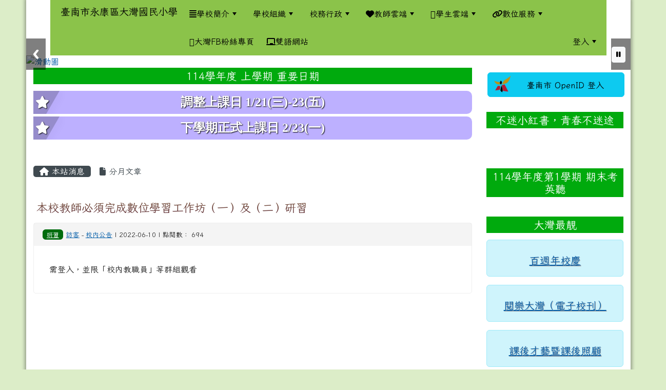

--- FILE ---
content_type: text/html; charset=UTF-8
request_url: https://www.dwps.tn.edu.tw/modules/tadnews/index.php?nsn=5323
body_size: 16234
content:
<!DOCTYPE html>
<html lang="zh-TW">
    <head>
                <!--目前$_SESSION['bootstrap']="4"; -->
        <!--將目前的資料夾名稱，設定為樣板標籤變數 theme_name-->
                
        <!-- theme_id= 8-->
                            

                            

        <meta charset="UTF-8">
        <meta name="viewport" content="width=device-width, initial-scale=1.0, shrink-to-fit=no">
        <meta http-equiv="X-UA-Compatible" content="ie=edge">

        
        <meta name="robots" content="index,follow">
        <meta name="keywords" content="本校教師必須完成數位學習工作坊（一）及（二）研習">
        <meta name="description" content="需登入，並限「校內教職員」等群組觀看">
        <meta name="rating" content="general">
        <meta name="author" content="XOOPS">
        <meta name="copyright" content="Copyright @ 2001-2012">
        <meta name="generator" content="XOOPS">
        <meta property="og:title" content="本校教師必須完成數位學習工作坊（一）及（二）研習">
        <meta property="og:type" content="website">


        <meta property="og:image" content="https://www.dwps.tn.edu.tw/uploads/tad_themes/school2022/logo/logo_7_3.png">
        <meta property="og:site_name" content="臺南市永康區大灣國民小學">
        <meta property="og:description" content="需登入，並限「校內教職員」等群組觀看">
        <!-- 網站的標題及標語 -->
        <title>臺南市永康區大灣國民小學 - 本校教師必須完成數位學習工作坊（一）及（二）研習</title>

                <!-- Rss -->
        <link rel="alternate" type="application/rss+xml" title="RSS" href="https://www.dwps.tn.edu.tw/backend.php">
        <!-- icon -->
        <link href="https://www.dwps.tn.edu.tw/favicon.ico" rel="SHORTCUT ICON">
        <!-- Sheet Css -->
        <link rel="stylesheet" type="text/css" media="all" title="Style sheet" href="https://www.dwps.tn.edu.tw/xoops.css">
        <!-- XOOPS theme Sheet Css -->
        <link rel="stylesheet" type="text/css" media="all" title="Style sheet" href="https://www.dwps.tn.edu.tw/themes/school2022/css/xoops.css">
        <link href="https://www.dwps.tn.edu.tw/modules/tadtools/bootstrap5/css/bootstrap.css" rel="stylesheet" media="all">
        <!-- theme_color= bootstrap5 -->

        <!-- SmartMenus core CSS (required) -->
        <link href="https://www.dwps.tn.edu.tw/modules/tadtools/smartmenus/css/sm-core-css.css" media="all" rel="stylesheet">
        <!-- "sm-blue" menu theme (optional, you can use your own CSS, too) -->
                <!-- Theme Sheet Css -->
        <link rel="stylesheet" type="text/css" media="all" href="https://www.dwps.tn.edu.tw/themes/school2022/css/style.css">

        <!-- 給模組套用的樣板標籤開始 -->
        <script src="https://www.dwps.tn.edu.tw/browse.php?Frameworks/jquery/jquery.js" type="text/javascript"></script>
<script src="https://www.dwps.tn.edu.tw/browse.php?Frameworks/jquery/plugins/jquery.ui.js" type="text/javascript"></script>
<script src="https://www.dwps.tn.edu.tw/modules/tadtools/jquery/jquery.ui.touch-punch.min.js" type="text/javascript"></script>
<script src="https://www.dwps.tn.edu.tw/include/xoops.js" type="text/javascript"></script>
<script src="https://www.dwps.tn.edu.tw/themes/school2022/language/tchinese_utf8/script.js" type="text/javascript"></script>
<script src="https://www.dwps.tn.edu.tw/modules/tadtools/jquery/jquery-migrate-3.5.2.js" type="text/javascript"></script>
<script src="https://www.dwps.tn.edu.tw/modules/tadtools/colorbox/jquery.colorbox.js" type="text/javascript"></script>
<script src="https://www.dwps.tn.edu.tw/modules/tadtools/prism/prism.js" type="text/javascript"></script>
<script src="https://www.dwps.tn.edu.tw/modules/tadtools/fancyBox/lib/jquery.mousewheel.pack.js" type="text/javascript"></script>
<script src="https://www.dwps.tn.edu.tw/modules/tadtools/fancyBox/source/jquery.fancybox.js" type="text/javascript"></script>
<script type="text/javascript">
//<![CDATA[

                jQuery(document).ready(function(){
                    $('.fancybox_nsn').fancybox({
                    
                    fitToView : true,
                    width   : '1920',
                    height    : '1080',
                    
                    
                    autoSize  : false,
                    closeClick  : false,
                    openEffect  : 'none',
                    closeEffect : 'none'
                    
                    
                    });
                });
            
//]]></script>
<script type="text/javascript" src="https://www.dwps.tn.edu.tw/class/textsanitizer/image/image.js"></script>
<script src="https://www.dwps.tn.edu.tw/modules/tadtools/sweet-alert/sweet-alert.js" type="text/javascript"></script>
<script type="text/javascript">
//<![CDATA[

            function delete_tad_news_func(nsn){
                swal({
                    title: '確定要刪除此資料？',
                    text: '相關資料通通都將會被移除！',
                    type: 'warning',
                    html: '',
                    showCancelButton: true,
                    confirmButtonColor: '#DD6B55',
                    confirmButtonText: '確定刪除！',
                    closeOnConfirm: false ,
                    allowOutsideClick: true
                },
                function(){
                    location.href='/modules/tadnews/index.php?op=delete_tad_news&nsn=' + nsn;
                });
            }
            
//]]></script>
<link rel="stylesheet" href="https://www.dwps.tn.edu.tw/modules/tadtools/jquery/themes/base/jquery.ui.all.css" type="text/css" />
<link rel="stylesheet" href="https://www.dwps.tn.edu.tw/language/tchinese_utf8/style.css" type="text/css" />
<link rel="stylesheet" href="https://www.dwps.tn.edu.tw/media/font-awesome/css/font-awesome.min.css" type="text/css" />
<link rel="stylesheet" href="https://www.dwps.tn.edu.tw/modules/tadtools/colorbox/colorbox.css" type="text/css" />
<link rel="stylesheet" href="https://www.dwps.tn.edu.tw/modules/tadtools/css/xoops.css" type="text/css" />
<link rel="stylesheet" href="https://www.dwps.tn.edu.tw/modules/tadtools/css/fontawesome6/css/all.min.css" type="text/css" />
<link rel="stylesheet" href="https://www.dwps.tn.edu.tw/modules/tadtools/prism/prism.css" type="text/css" />
<link rel="stylesheet" href="https://www.dwps.tn.edu.tw/modules/tadtools/fancyBox/source/jquery.fancybox.css?t=1769309986" type="text/css" />
<link rel="stylesheet" href="https://www.dwps.tn.edu.tw/modules/tadtools/sweet-alert/sweet-alert.css" type="text/css" />
<link rel="stylesheet" href="https://www.dwps.tn.edu.tw/modules/tadtools/css/xoops.css?t=20250304" type="text/css" />
<link rel="stylesheet" href="https://www.dwps.tn.edu.tw/modules/tadnews/css/module.css" type="text/css" />
<link rel="stylesheet" href="https://www.dwps.tn.edu.tw/modules/tadnews/css/module2.css" type="text/css" />
<link rel="stylesheet" href="https://www.dwps.tn.edu.tw/modules/tadtools/css/iconize.css" type="text/css" />


        <!-- 給模組套用的樣板標籤結束 -->

        <!-- 局部套用的樣式，如果有載入完整樣式 theme_css.tpl 那就不需要這一部份 -->
        <!--導覽工具列、區塊標題CSS設定開始-->
<style type="text/css">
    body {
        color: #202020;
        background-color: #DCEDC8;
                background-position: left top;
        background-repeat: repeat;
        background-attachment: scroll;
        background-size: auto;
        font-size: 12pt;
        font-family: "Noto Sans TC", "Noto Serif TC", Iansui;    }

    a {
        color:#005ca8;
        font-family: "Noto Sans TC", "Noto Serif TC", Iansui;    }

    a:hover {
        color:#a40019;
    }
    #nav-container, #nav-wrapper {
                    /* position: relative; */
                z-index: 11;
                                    background: #8BC34A;
                        }

    #xoops_theme_nav {
                    background-color: tranparent;
            }

    /* theme_css_blocks.tpl */
        .leftBlock .blockTitle{
        font-size: 1.3em;        color: #ffffff;        background-color: #00aa0d;                                    }

    .leftBlock a.block_config,
    .leftBlock a.tad_block_config{
        float: right;
        position: relative;
        z-index: 1;
    }

        .leftBlock{
        background:white; padding: 0px; margin-bottom:20px;
    }
    
        .leftBlock .blockTitle{
        border: none;  text-align: center;padding: 4px;
    }
    
        .leftBlock .blockContent{
        padding: 5px 0px;
    }
    
    .rightBlock .blockTitle{
        font-size: 1.3em;        color: #ffffff;        background-color: #00aa0d;                                    }

    .rightBlock a.block_config,
    .rightBlock a.tad_block_config{
        float: right;
        position: relative;
        z-index: 1;
    }

        .rightBlock{
        background:white; padding: 0px; margin-bottom:20px;
    }
    
        .rightBlock .blockTitle{
        border: none;  text-align: center;padding: 4px;
    }
    
        .rightBlock .blockContent{
        padding: 5px 0px;
    }
    
    .centerBlock .blockTitle{
        font-size: 1.3em;        color: #ffffff;        background-color: #00aa0d;                                    }

    .centerBlock a.block_config,
    .centerBlock a.tad_block_config{
        float: right;
        position: relative;
        z-index: 1;
    }

        .centerBlock{
        background:white; padding: 0px; margin-bottom:20px;
    }
    
        .centerBlock .blockTitle{
        border: none;  text-align: center;padding: 4px;
    }
    
        .centerBlock .blockContent{
        padding: 5px 0px;
    }
    
    .centerLeftBlock .blockTitle{
        font-size: 1.3em;        color: #ffffff;        background-color: #00aa0d;                                    }

    .centerLeftBlock a.block_config,
    .centerLeftBlock a.tad_block_config{
        float: right;
        position: relative;
        z-index: 1;
    }

        .centerLeftBlock{
        background:white; padding: 0px; margin-bottom:20px;
    }
    
        .centerLeftBlock .blockTitle{
        border: none;  text-align: center;padding: 4px;
    }
    
        .centerLeftBlock .blockContent{
        padding: 5px 0px;
    }
    
    .centerRightBlock .blockTitle{
        font-size: 1.3em;        color: #ffffff;        background-color: #00aa0d;                                    }

    .centerRightBlock a.block_config,
    .centerRightBlock a.tad_block_config{
        float: right;
        position: relative;
        z-index: 1;
    }

        .centerRightBlock{
        background:white; padding: 0px; margin-bottom:20px;
    }
    
        .centerRightBlock .blockTitle{
        border: none;  text-align: center;padding: 4px;
    }
    
        .centerRightBlock .blockContent{
        padding: 5px 0px;
    }
    
    .centerBottomBlock .blockTitle{
        font-size: 1.3em;        color: #ffffff;        background-color: #00aa0d;                                    }

    .centerBottomBlock a.block_config,
    .centerBottomBlock a.tad_block_config{
        float: right;
        position: relative;
        z-index: 1;
    }

        .centerBottomBlock{
        background:white; padding: 0px; margin-bottom:20px;
    }
    
        .centerBottomBlock .blockTitle{
        border: none;  text-align: center;padding: 4px;
    }
    
        .centerBottomBlock .blockContent{
        padding: 5px 0px;
    }
    
    .centerBottomLeftBlock .blockTitle{
        font-size: 1.3em;        color: #ffffff;        background-color: #00aa0d;                                    }

    .centerBottomLeftBlock a.block_config,
    .centerBottomLeftBlock a.tad_block_config{
        float: right;
        position: relative;
        z-index: 1;
    }

        .centerBottomLeftBlock{
        background:white; padding: 0px; margin-bottom:20px;
    }
    
        .centerBottomLeftBlock .blockTitle{
        border: none;  text-align: center;padding: 4px;
    }
    
        .centerBottomLeftBlock .blockContent{
        padding: 5px 0px;
    }
    
    .centerBottomRightBlock .blockTitle{
        font-size: 1.3em;        color: #ffffff;        background-color: #00aa0d;                                    }

    .centerBottomRightBlock a.block_config,
    .centerBottomRightBlock a.tad_block_config{
        float: right;
        position: relative;
        z-index: 1;
    }

        .centerBottomRightBlock{
        background:white; padding: 0px; margin-bottom:20px;
    }
    
        .centerBottomRightBlock .blockTitle{
        border: none;  text-align: center;padding: 4px;
    }
    
        .centerBottomRightBlock .blockContent{
        padding: 5px 0px;
    }
    
    .footerCenterBlock .blockTitle{
                                                                border-radius:5px;
        -moz-border-radius:5px;
        -webkit-border-radius:5px;
        -khtml-border-radius:5px;
            }

    .footerCenterBlock a.block_config,
    .footerCenterBlock a.tad_block_config{
        float: right;
        position: relative;
        z-index: 1;
    }

    
    
    
    .footerLeftBlock .blockTitle{
                                                                border-radius:5px;
        -moz-border-radius:5px;
        -webkit-border-radius:5px;
        -khtml-border-radius:5px;
            }

    .footerLeftBlock a.block_config,
    .footerLeftBlock a.tad_block_config{
        float: right;
        position: relative;
        z-index: 1;
    }

    
    
    
    .footerRightBlock .blockTitle{
                                                                border-radius:5px;
        -moz-border-radius:5px;
        -webkit-border-radius:5px;
        -khtml-border-radius:5px;
            }

    .footerRightBlock a.block_config,
    .footerRightBlock a.tad_block_config{
        float: right;
        position: relative;
        z-index: 1;
    }

    
    
    

    /* theme_css_navbar.tpl */
    .sm-mint {
  border-top: 2px solid #ecfdff;
  border-bottom: 2px solid #ecfdff;
  background: transparent;
}
.sm-mint a, .sm-mint a:hover, .sm-mint a:focus, .sm-mint a:active {
  padding: 15px 12px;
  /* make room for the toggle button (sub indicator) */
  padding-right: 58px;
  color: #000000;
  font-family: "Noto Sans TC", "Noto Serif TC", Iansui, ;
  font-size: 1rem;
  font-weight: normal;
  line-height: 1.5;
  text-decoration: none;
  display: flex;
  gap: 0.3rem;
  align-items: center;
  min-height: 44px; /* WCAG 2.5.5 AAA */
}
.sm-mint a.current {
  font-weight: bold;
}
.sm-mint a.disabled {
  color: #cccccc;
}
.sm-mint a .sub-arrow {
  position: absolute;
  top: 50%;
  margin-top: -17px;
  left: auto;
  right: 4px;
  width: 34px;
  height: 34px;
  overflow: hidden;
  font: bold 0.875rem/2.125rem monospace !important;
  text-align: center;
  text-shadow: none;
  background: #3d6f00;
  color:#000000;
  border-radius: 4px;
}
.sm-mint a .sub-arrow::before {
  content: '+';
}
.sm-mint a.highlighted .sub-arrow::before {
  content: '-';
}
.sm-mint li {
  border-top: 1px solid #3b3b3b22;
}
.sm-mint > li:first-child {
  border-top: 0;
}
.sm-mint ul {
  background: #ecfdff88;
}

.sm-mint ul a,
.sm-mint ul ul a,
.sm-mint ul ul ul a,
.sm-mint ul ul ul ul a,
.sm-mint ul ul ul ul ul a{
  color: #3b3b3b;
  font-size: 1rem;
  border-left: 8px solid transparent;
}

.sm-mint ul a:hover,
.sm-mint ul a:focus,
.sm-mint ul a:active,
.sm-mint ul ul a:hover,
.sm-mint ul ul a:focus,
.sm-mint ul ul a:active,
.sm-mint ul ul ul a:hover,
.sm-mint ul ul ul a:focus,
.sm-mint ul ul ul a:active,
.sm-mint ul ul ul ul a:hover,
.sm-mint ul ul ul ul a:focus,
.sm-mint ul ul ul ul a:active,
.sm-mint ul ul ul ul ul a:hover,
.sm-mint ul ul ul ul ul a:focus,
.sm-mint ul ul ul ul ul a:active  {
    background: #3d6f00;
    color: #d5ff50;
}

@media (min-width: 768px) {
  /* Switch to desktop layout
  -----------------------------------------------
     These transform the menu tree from
     collapsible to desktop (navbar + dropdowns)
  -----------------------------------------------*/
  /* start... (it's not recommended editing these rules) */
  .sm-mint ul {
    position: absolute;
    width: 12em;
    z-index: 250;
  }

  .sm-mint li {
    float: left;
  }

  .sm-mint.sm-rtl li {
    float: right;
  }

  .sm-mint ul li, .sm-mint.sm-rtl ul li, .sm-mint.sm-vertical li {
    float: none;
  }

  .sm-mint a {
    white-space: nowrap;
  }

  .sm-mint ul a, .sm-mint.sm-vertical a {
    white-space: normal;
  }

  .sm-mint .sm-nowrap > li > a, .sm-mint .sm-nowrap > li > :not(ul) a {
    white-space: nowrap;
  }

  /* ...end */
  .sm-mint {
    border-top: 0;
    background: transparent;
  }
  .sm-mint a, .sm-mint a:hover, .sm-mint a:focus, .sm-mint a:active, .sm-mint a.highlighted {
    padding: 15px 12px;
    color: #000000;
    border-radius: 0;
    min-height: 44px; /* WCAG 2.5.5 AAA */
  }
  .sm-mint a:hover, .sm-mint a:focus, .sm-mint a:active {
    background: #3d6f00;
    color: #d5ff50;
  }

  .sm-mint a.highlighted {
    background: #ecfdff;
    color: #3b3b3b;
    box-shadow: 0 4px 3px rgba(0, 0, 0, 0.25);
  }


  .sm-mint a.disabled {
    background: transparent;
    color: #cccccc;
    box-shadow: none;
  }
  .sm-mint a.has-submenu {
    padding-right: 34px;
  }

  .sm-mint a .sub-arrow {
    top: 50%;
    margin-top: -3px;
    right: 20px;
    width: 0;
    height: 0;
    border-width: 6px 4.02px 0 4.02px;
    border-style: solid dashed dashed dashed;
    border-color: #000000 transparent transparent transparent;
    background: transparent;
    border-radius: 0;
  }
  .sm-mint a:hover .sub-arrow, .sm-mint a:focus .sub-arrow, .sm-mint a:active .sub-arrow {
    border-color: #000000 transparent transparent transparent;
  }
  .sm-mint a.highlighted .sub-arrow {
    border-color: #3b3b3b transparent transparent transparent;
  }
  .sm-mint a.disabled .sub-arrow {
    border-color: #000000 transparent transparent transparent;
  }
  .sm-mint a .sub-arrow::before {
    display: none;
  }
  .sm-mint li {
    border-top: 0;
  }
  .sm-mint ul {
    border: 0;
    padding: 8px 0;
    background: #ecfdff;
    border-radius: 0 4px 4px 4px;
    box-shadow: 0 4px 3px rgba(0, 0, 0, 0.25);
  }
  .sm-mint ul ul {
    border-radius: 4px;
  }

  .sm-mint ul a, .sm-mint ul a:hover, .sm-mint ul a:focus, .sm-mint ul a:active, .sm-mint ul a.highlighted {
        padding: 12px 20px;
        border-radius: 0;
        border-bottom: 1px solid #00000011;
      }

  .sm-mint ul li:last-child a{
    border-bottom: none;
          padding: 12px 20px 6px;
      }

  .sm-mint ul a:hover, .sm-mint ul a:focus, .sm-mint ul a:active, .sm-mint ul a.highlighted {
    background: #3d6f00;
    color: #d5ff50;
    box-shadow: none;
  }
  .sm-mint ul a.disabled {
    background: transparent;
    color: #b3b3b3;
  }

  .sm-mint ul a.has-submenu {
    padding-right: 20px;
  }

  .sm-mint ul a .sub-arrow {
    right: 10px;
    margin-top: -4.02px;
    border-width: 4.02px 0 4.02px 6px;
    border-style: dashed dashed dashed solid;
    border-color: transparent transparent transparent #3b3b3b;
  }

  .sm-mint ul a:hover .sub-arrow, .sm-mint ul a:focus .sub-arrow, .sm-mint ul a:active .sub-arrow, .sm-mint ul a.highlighted .sub-arrow {
    border-color: transparent transparent transparent #d5ff50;
  }

  .sm-mint ul a.disabled .sub-arrow {
    border-color: transparent transparent transparent #000000;
  }
  .sm-mint .scroll-up,
  .sm-mint .scroll-down {
    position: absolute;
    display: none;
    visibility: hidden;
    overflow: hidden;
    background: #ecfdff;
    height: 20px;
  }
  .sm-mint .scroll-up-arrow,
  .sm-mint .scroll-down-arrow {
    position: absolute;
    top: 6px;
    left: 50%;
    margin-left: -8px;
    width: 0;
    height: 0;
    overflow: hidden;
    border-width: 0 6px 8px 6px;
    border-style: dashed dashed solid dashed;
    border-color: transparent transparent #3b3b3b transparent;
  }


  .sm-mint .scroll-down-arrow {
    border-width: 8px 6px 0 6px;
    border-style: solid dashed dashed dashed;
    border-color: #3b3b3b transparent transparent transparent;
  }
  .sm-mint.sm-rtl a.has-submenu {
    padding-right: 20px;
    padding-left: 34px;
  }
  .sm-mint.sm-rtl a .sub-arrow {
    right: auto;
    left: 20px;
  }
  .sm-mint.sm-rtl.sm-vertical {
    border-right: 0;
    border-left: 2px solid #3d6f00;
  }
  .sm-mint.sm-rtl.sm-vertical a {
    border-radius: 0 4px 4px 0;
  }
  .sm-mint.sm-rtl.sm-vertical a.has-submenu {
    padding: 10px 20px;
  }
  .sm-mint.sm-rtl.sm-vertical a .sub-arrow {
    right: auto;
    left: 10px;
    border-width: 4.02px 6px 4.02px 0;
    border-style: dashed solid dashed dashed;
    border-color: transparent #d5ff50 transparent transparent;
  }
  .sm-mint.sm-rtl.sm-vertical a:hover .sub-arrow, .sm-mint.sm-rtl.sm-vertical a:focus .sub-arrow, .sm-mint.sm-rtl.sm-vertical a:active .sub-arrow, .sm-mint.sm-rtl.sm-vertical a.highlighted .sub-arrow {
    border-color: transparent #d5ff50 transparent transparent;
  }
  .sm-mint.sm-rtl.sm-vertical a.disabled .sub-arrow {
    border-color: transparent #d5ff50 transparent transparent;
  }
  .sm-mint.sm-rtl ul {
    border-radius: 4px 0 4px 4px;
  }
  .sm-mint.sm-rtl ul a {
    border-radius: 0 !important;
  }
  .sm-mint.sm-rtl ul a.has-submenu {
    padding: 10px 20px !important;
  }
  .sm-mint.sm-rtl ul a .sub-arrow {
    right: auto;
    left: 10px;
    border-width: 4.02px 6px 4.02px 0;
    border-style: dashed solid dashed dashed;
    border-color: transparent #d5ff50 transparent transparent;
  }
  .sm-mint.sm-rtl ul a:hover .sub-arrow, .sm-mint.sm-rtl ul a:focus .sub-arrow, .sm-mint.sm-rtl ul a:active .sub-arrow, .sm-mint.sm-rtl ul a.highlighted .sub-arrow {
    border-color: transparent #d5ff50 transparent transparent;
  }
  .sm-mint.sm-rtl ul a.disabled .sub-arrow {
    border-color: transparent #d5ff50 transparent transparent;
  }
  .sm-mint.sm-vertical {
    border-bottom: 0;
    border-right: 2px solid #3d6f00;
  }
  .sm-mint.sm-vertical a {
    padding: 10px 20px;
    border-radius: 4px 0 0 4px;
  }
  .sm-mint.sm-vertical a:hover, .sm-mint.sm-vertical a:focus, .sm-mint.sm-vertical a:active, .sm-mint.sm-vertical a.highlighted {
    background: #3d6f00;
    color: #d5ff50;
    box-shadow: none;
  }
  .sm-mint.sm-vertical a.disabled {
    background: transparent;
    color: #cccccc;
  }
  .sm-mint.sm-vertical a .sub-arrow {
    right: 10px;
    margin-top: -4.02px;
    border-width: 4.02px 0 4.02px 6px;
    border-style: dashed dashed dashed solid;
    border-color: transparent transparent transparent #d5ff50;
  }
  .sm-mint.sm-vertical a:hover .sub-arrow, .sm-mint.sm-vertical a:focus .sub-arrow, .sm-mint.sm-vertical a:active .sub-arrow, .sm-mint.sm-vertical a.highlighted .sub-arrow {
    border-color: transparent transparent transparent #000000;
  }
  .sm-mint.sm-vertical a.disabled .sub-arrow {
    border-color: transparent transparent transparent #d5ff50;
  }
  .sm-mint.sm-vertical ul {
    border-radius: 4px !important;
  }
  .sm-mint.sm-vertical ul a {
    padding: 10px 20px;
  }
}

/*# sourceMappingURL=sm-mint.css.map */

#main-nav {
    border: none;
    position: relative;
    min-height: 3rem;
    }

/* Complete navbar .sm-mint */


.nav-brand {
  float: left;
  margin: 0;
}

.nav-brand a {
  display: block;
    padding: 11px 11px 11px 20px;
    color: #000000;
  font-size: 1.2rem;
  font-weight: normal;
  text-decoration: none;
}

#main-menu {
  clear: both;
  border-bottom: 0;
}

@media (min-width: 768px) {
  #main-menu {
    clear: none;
  }
}

/* Mobile menu toggle button */

.main-menu-btn {
  float: right;
  margin: 2px 10px;
  position: relative;
  display: inline-block;
  width: 44px; /* WCAG 2.5.5 AAA */
  height: 44px; /* WCAG 2.5.5 AAA */
  text-indent: 44px;
  white-space: nowrap;
  overflow: hidden;
  cursor: pointer;
  -webkit-tap-highlight-color: rgba(0, 0, 0, 0);
}

/* hamburger icon */

.main-menu-btn-icon,
.main-menu-btn-icon:before,
.main-menu-btn-icon:after {
  position: absolute;
  top: 50%;
  left: 2px;
  height: 2px;
  width: 24px;
  background: #000000;
  -webkit-transition: all 0.25s;
  transition: all 0.25s;
}

.main-menu-btn-icon:before {
  content: '';
  top: -7px;
  left: 0;
}

.main-menu-btn-icon:after {
  content: '';
  top: 7px;
  left: 0;
}

/* x icon */

#main-menu-state:checked ~ .main-menu-btn .main-menu-btn-icon {
  height: 0;
  background: transparent;
}

#main-menu-state:checked ~ .main-menu-btn .main-menu-btn-icon:before {
  top: 0;
  -webkit-transform: rotate(-45deg);
  transform: rotate(-45deg);
}

#main-menu-state:checked ~ .main-menu-btn .main-menu-btn-icon:after {
  top: 0;
  -webkit-transform: rotate(45deg);
  transform: rotate(45deg);
}

/* hide menu state checkbox (keep it visible to screen readers) */

#main-menu-state {
  position: absolute;
  width: 1px;
  height: 1px;
  margin: -1px;
  border: 0;
  padding: 0;
  overflow: hidden;
  clip: rect(1px, 1px, 1px, 1px);
}

/* hide the menu in mobile view */

#main-menu-state:not(:checked) ~ #main-menu {
  display: none;
}

#main-menu-state:checked ~ #main-menu {
  display: block;
}

@media (min-width: 768px) {
  /* hide the button in desktop view */
  .main-menu-btn {
    position: absolute;
    top: -99999px;
  }
  /* always show the menu in desktop view */
  #main-menu-state:not(:checked) ~ #main-menu {
    display: block;
  }
}

</style>
<!--導覽工具列、區塊標題CSS設定 by hc-->
        <style type="text/css">
            
#xoops_theme_left_zone{
    background-color:#ffffff;
    padding: 0px 14px;
}
#xoops_theme_center_zone{
    background-color:#ffffff;
    padding: 0px 14px;
}
#xoops_theme_right_zone {
    background-color:#ffffff;
    padding: 0px 14px;
}

/* 增加焦點可視性 (WCAG 2.4.7) */
:focus-visible {
    outline: 3px solid #0056b3 !important;
    outline-offset: 2px !important;
    box-shadow: 0 0 0 5px rgba(0, 86, 179, 0.3) !important;
}

.visually-hidden-focusable:focus {
    position: static;
    width: auto;
    height: auto;
    padding: 10px;
    margin: 5px;
    background-color: #fff;
    color: #000;
    z-index: 1000;
    border: 2px solid #0056b3;
}
            #page-wrapper,
#top-wrapper,#top-display,
#logo-wrapper,#logo-display,
#nav-wrapper,#nav-display,
#slide-wrapper,#slide-display,
#base-wrapper,#base-display,
#footer-wrapper,#footer-display,
#bottom-wrapper,#bottom-display
{
    max-width: 100%;
}

#page-wrapper{
    position: relative;
    padding: 0px;
    margin: auto;
    
        background: #FFFFFF ;    margin-top: 0px;    margin-bottom: 0px;        
                                            

    box-shadow: 0px 0px 6px 3px rgba(50, 50, 50, 0.4);    }

#page-display{
            margin: 0px auto;
                    }

#page-display>div{
    padding: 0px;
    margin: 0px;
}


@media (min-width: 768px) {
    #page-wrapper{
            }
}


@media (max-width: 768px) {
    #page-wrapper, #page-display{
        max-width: 100%;
    }

    #page-wrapper{
        padding: 0px;
        margin: 0px;
    }
}

#top-wrapper{
    position: relative;
    padding: 0px;
    margin: auto;
    
    z-index: 8;    background: #80d3d6 ;    margin-top: 0px;    margin-bottom: 0px;        
            

        font-size: 0.95rem;}

#top-display{
            margin: 0px auto;
    padding: 6px 0px;        background-color: #80d3d6;    min-height: 50px;    }

#top-display>div{
    padding: 0px;
    margin: 0px;
}

    #top-wrapper,
    #top-display,
    #top-display img {
        border-radius: 0px;
    }

@media (min-width: 768px) {
    #top-wrapper{
            }
}


@media (max-width: 768px) {
    #top-wrapper, #top-display{
        max-width: 100%;
    }

    #page-wrapper{
        padding: 0px;
        margin: 0px;
    }
}

#logo-wrapper{
    position: relative;
    padding: 0px;
    margin: auto;
    
    z-index: 7;    background: transparent ;    margin-top: 0px;    margin-bottom: 0px;        
            

        }

#logo-display{
            margin: 0px auto;
    padding: 10px;        background-color: transparent;        }

#logo-display>div{
    padding: 0px;
    margin: 0px;
}


@media (min-width: 768px) {
    #logo-wrapper{
            }
}


@media (max-width: 768px) {
    #logo-wrapper, #logo-display{
        max-width: 100%;
    }

    #page-wrapper{
        padding: 0px;
        margin: 0px;
    }
}
#logo-wrapper{
    }

#nav-wrapper{
    position: relative;
    padding: 0px;
    margin: auto;
    
    z-index: 8;    background: transparent ;    margin-top: 0px;    margin-bottom: 0px;        
            

        }

#nav-display{
            max-width:92%;
            margin: 0px auto;
    padding: 0px;                }

#nav-display>div{
    padding: 0px;
    margin: 0px;
}


@media (min-width: 768px) {
    #nav-wrapper{
            }
}


@media (max-width: 768px) {
    #nav-wrapper, #nav-display{
        max-width: 100%;
    }

    #page-wrapper{
        padding: 0px;
        margin: 0px;
    }
}                        #nav-display {
            background: #8BC34A ;
        }
        #nav-wrapper{
            background: transparent ;
        }
    
#main-menu li {
    color:#3b3b3b;
}

#slide-wrapper{
    position: relative;
    padding: 0px;
    margin: auto;
    
        background: transparent ;    margin-top: 0px;    margin-bottom: 0px;        
            

        }

#slide-display{
            margin: 0px auto;
    padding: 0px;        background-color: transparent;        }

#slide-display>div{
    padding: 0px;
    margin: 0px;
}

    #slide-wrapper,
    #slide-display,
    #slide-display img {
        border-radius: 0px;
    }

@media (min-width: 768px) {
    #slide-wrapper{
            }
}


@media (max-width: 768px) {
    #slide-wrapper, #slide-display{
        max-width: 100%;
    }

    #page-wrapper{
        padding: 0px;
        margin: 0px;
    }
}

#middle-wrapper{
    position: relative;
    padding: 0px;
    margin: auto;
    
        background: transparent ;    margin-top: 0px;    margin-bottom: 0px;        
            

        }

#middle-display{
            margin: 0px auto;
    padding: 10px;        background-color: transparent;        }

#middle-display>div{
    padding: 0px;
    margin: 0px;
}

    #middle-wrapper,
    #middle-display,
    #middle-display img {
        border-radius: 0px;
    }

@media (min-width: 768px) {
    #middle-wrapper{
            }
}


@media (max-width: 768px) {
    #middle-wrapper, #middle-display{
        max-width: 100%;
    }

    #page-wrapper{
        padding: 0px;
        margin: 0px;
    }
}
#content-wrapper{
    position: relative;
    padding: 0px;
    margin: auto;
    
        background: #FFFFFF ;    margin-top: 0px;    margin-bottom: 0px;        
            

        }

#content-display{
            margin: 0px auto;
    padding: 0px;                color: #202020;}

#content-display>div{
    padding: 0px;
    margin: 0px;
}

    #content-wrapper,
    #content-display,
    #content-display img {
        border-radius: 0px;
    }

@media (min-width: 768px) {
    #content-wrapper{
            }
}


@media (max-width: 768px) {
    #content-wrapper, #content-display{
        max-width: 100%;
    }

    #page-wrapper{
        padding: 0px;
        margin: 0px;
    }
}


#footer-wrapper{
    position: relative;
    padding: 0px;
    margin: auto;
    
            margin-top: 0px;    margin-bottom: 0px;        
            

        }

#footer-display{
            margin: 0px auto;
    padding: 30px;            min-height: 100px;    }

#footer-display>div{
    padding: 0px;
    margin: 0px;
}

    #footer-wrapper,
    #footer-display,
    #footer-display img {
        border-radius: 0px;
    }

@media (min-width: 768px) {
    #footer-wrapper{
            }
}


@media (max-width: 768px) {
    #footer-wrapper, #footer-display{
        max-width: 100%;
    }

    #page-wrapper{
        padding: 0px;
        margin: 0px;
    }
}

#bottom-wrapper{
    position: relative;
    padding: 0px;
    margin: auto;
    
        background: #585858 ;    margin-top: 0px;    margin-bottom: 0px;        
            

        }

#bottom-display{
            margin: 0px auto;
    padding: 10px;        background-color: #585858;    min-height: 40px;    color: #ffffff;}

#bottom-display>div{
    padding: 0px;
    margin: 0px;
}

    #bottom-wrapper,
    #bottom-display,
    #bottom-display img {
        border-radius: 0px;
    }

@media (min-width: 768px) {
    #bottom-wrapper{
            }
}


@media (max-width: 768px) {
    #bottom-wrapper, #bottom-display{
        max-width: 100%;
    }

    #page-wrapper{
        padding: 0px;
        margin: 0px;
    }
}    #bottom-display a,
    #bottom-display a:hover,
    #bottom-display a:active ,
    #bottom-display a:visited {
        color:#ffffff;
    }

@media (min-width: 768px) {
    #page-wrapper{
        max-width: 92%;
    }
}        </style>

        <!-- 載入bootstrap -->
                <!--Bootstrap js-->
        <script src="https://www.dwps.tn.edu.tw/modules/tadtools/bootstrap5/js/bootstrap.bundle.js"></script>

        <!-- SmartMenus jQuery plugin -->
        <script type="text/javascript" src="https://www.dwps.tn.edu.tw/modules/tadtools/smartmenus/jquery.smartmenus.js"></script>


        <script type="text/javascript">
            // SmartMenus init
            $(function() {
                $('#main-menu').smartmenus({
                    hideTimeout: 0,      // 滑鼠移開不延遲關閉
                                            noMouseOver: true,
                        showOnClick: true, // 點擊才開啟
                                        hideOnClick: true, // 點擊外部時關閉
                                        bottomToTopSubMenus: false
                                    });

            // SmartMenus mob
                var $mainMenuState = $('#main-menu-state');
                if ($mainMenuState.length) {
                    // animate mobile menu
                    $mainMenuState.change(function(e) {
                        var $menu = $('#main-menu');
                        if (this.checked) {
                            $menu.hide().slideDown(250, function() { $menu.css('display', ''); });
                        } else {
                            $menu.show().slideUp(250, function() { $menu.css('display', ''); });
                        }
                    });
                    // hide mobile menu beforeunload
                    $(window).bind('beforeunload unload', function() {
                        if ($mainMenuState[0].checked) {
                            $mainMenuState[0].click();
                        }
                    });
                }
            });
        </script>    </head>

    <body >
        <!-- 增加跳至主要內容連結 (WCAG 2.4.1) -->
        <a class="visually-hidden-focusable" href="#content-wrapper">跳至主要內容</a>

        <!-- 導覽列區域 -->
        
                <div id="page-wrapper">
        
                








                <header>
                    </header>

                            <nav aria-label="網站導覽">
                    <div id="nav-wrapper">
        <div id="nav-display">
            <div>
                <script type="title/javascript" src="https://www.dwps.tn.edu.tw/modules/tadtools/smartmenus/jquery.smartmenus.min.js"></script>

<script>
    function tad_themes_popup(URL) {
        $.colorbox({iframe:true, width:"80%", height:"90%",href : URL});
    }
</script>

<!-- sticky-top -->
<nav role="navigation" id="main-nav" tabindex="-1" aria-label="主要導覽區">
    <a accesskey="U" href="#main-nav" title="上方導覽工具列" id="xoops_theme_nav_key" style="color: transparent; font-size: 0.1rem; position: absolute; top: 0; left: 0; width: 1px; height: 1px; overflow: hidden; display: block;">:::</a>


    <input id="main-menu-state" type="checkbox" style="display: none;" aria-hidden="true" />
    <label class="main-menu-btn" for="main-menu-state" tabindex="0" role="button" onkeypress="if(event.keyCode==13 || event.keyCode==32) {document.getElementById('main-menu-state').click(); return false;}">
        <span class="main-menu-btn-icon"></span>
        <span class="visually-hidden">切換選單顯示狀態</span>
    </label>


                        <h2 class="nav-brand">
                <a class="navbar-brand" href="https://www.dwps.tn.edu.tw/index.php" style="color:#000000">臺南市永康區大灣國民小學</a>
            </h2>
            

    <ul id="main-menu" class="sm sm-mint d-md-flex flex-md-wrap" role="menubar">
                                    <li>
        <a href="#" ><i class="fa fa-align-justify" aria-hidden="true"></i> 學校簡介</a>
                                    <ul>
                    <li>
                <a href="https://www.dwps.tn.edu.tw/modules/tad_book3/page.php?tbdsn=1" target="_blank"><i class="fa fa-angle-double-right" aria-hidden="true"></i> 學校沿革</a>
                            </li>
                    <li>
                <a href="https://www.dwps.tn.edu.tw/modules/tad_book3/page.php?tbdsn=294" target="_blank"><i class="fa fa-angle-double-right" aria-hidden="true"></i> 校舍更新</a>
                            </li>
                    <li>
                <a href="https://www.dwps.tn.edu.tw/modules/tad_book3/page.php?tbdsn=2" target="_blank"><i class="fa fa-angle-double-right" aria-hidden="true"></i> 學校位置</a>
                            </li>
                    <li>
                <a href="https://www.dwps.tn.edu.tw/modules/tad_book3/page.php?tbdsn=3" target="_blank"><i class="fa fa-angle-double-right" aria-hidden="true"></i> 校舍配置</a>
                            </li>
                    <li>
                <a href="https://www.dwps.tn.edu.tw/modules/tad_book3/page.php?tbdsn=8" target="_blank"><i class="fa fa-angle-double-right" aria-hidden="true"></i> 校內分機</a>
                            </li>
            </ul>
            </li>
    <li>
        <a href="#" ><i class="fa fa-star-half-full" aria-hidden="true"></i> 學校組織</a>
                                    <ul>
                    <li>
                <a href="https://www.dwps.tn.edu.tw/modules/tad_book3/page.php?tbdsn=4" target="_blank"><i class="fa fa-bullseye" aria-hidden="true"></i> 校長室</a>
                            </li>
                    <li>
                <a href="https://www.dwps.tn.edu.tw/modules/tad_book3/index.php?tbsn=3" target="_self"><i class="fa fa-bullseye" aria-hidden="true"></i> 教務處</a>
                            </li>
                    <li>
                <a href="https://www.dwps.tn.edu.tw/modules/tad_book3/index.php?op=list_docs&tbsn=4" target="_self"><i class="fa fa-bullseye" aria-hidden="true"></i> 學務處</a>
                                                            <ul>
                    <li>
                <a href="http://120.116.42.4/dynanew/webs/index.php?account=yuju04" target="_self"><i class="fa fa-ambulance" aria-hidden="true"></i> 健康中心</a>
                            </li>
            </ul>
                            </li>
                    <li>
                <a href="https://www.dwps.tn.edu.tw/modules/tad_book3/index.php?op=list_docs&tbsn=5" target="_self"><i class="fa fa-bullseye" aria-hidden="true"></i> 總務處</a>
                            </li>
                    <li>
                <a href="https://www.dwps.tn.edu.tw/modules/tad_book3/index.php?op=list_docs&tbsn=6" target="_self"><i class="fa fa-bullseye" aria-hidden="true"></i> 輔導室</a>
                            </li>
                    <li>
                <a href="https://www.dwps.tn.edu.tw/modules/tad_book3/index.php?op=list_docs&tbsn=7" target="_self"><i class="fa fa-bullseye" aria-hidden="true"></i> 人事室</a>
                                                            <ul>
                    <li>
                <a href="https://www.dwps.tn.edu.tw/modules/tad_book3/index.php?op=list_docs&tbsn=19" target="_self"> 大灣閱讀網站專區</a>
                            </li>
            </ul>
                            </li>
                    <li>
                <a href="https://www.dwps.tn.edu.tw/modules/tad_book3/index.php?op=list_docs&tbsn=8" target="_self"><i class="fa fa-bullseye" aria-hidden="true"></i> 會計室</a>
                            </li>
                    <li>
                <a href="https://www.dwps.tn.edu.tw/modules/tad_book3/index.php?op=list_docs&tbsn=9" target="_self"><i class="fa fa-gittip" aria-hidden="true"></i> 幼兒園</a>
                                                            <ul>
                    <li>
                <a href="https://kindergarten.dwps.tn.edu.tw" target="_blank"><i class="fa fa-heart-o" aria-hidden="true"></i> 網站</a>
                            </li>
                    <li>
                <a href="https://bogi.dwps.tn.edu.tw/" target="_blank"><i class="fa fa-heart" aria-hidden="true"></i> 臺灣母語日網站</a>
                            </li>
            </ul>
                            </li>
                    <li>
                <a href="https://www.dwps.tn.edu.tw/modules/tad_book3/page.php?tbsn=13&tbdsn=1003" target="_blank"> 家長會</a>
                            </li>
                    <li>
                <a href="https://www.dwps.tn.edu.tw/modules/tad_book3/index.php?op=list_docs&tbsn=14" target="_self"> 志工團</a>
                            </li>
            </ul>
            </li>
    <li>
        <a href="#" ><i class="fa fa-lightbulb-o" aria-hidden="true"></i> 校務行政</a>
                                    <ul>
                    <li>
                <a href="https://www.dwps.tn.edu.tw/modules/tad_cal/" target="_self"><i class="fa fa-child" aria-hidden="true"></i> 校務行事曆</a>
                            </li>
                    <li>
                <a href="https://www.dwps.tn.edu.tw/modules/es_stud_sign/" target="_self"><i class="fa fa-pencil-square-o" aria-hidden="true"></i> 班級報名</a>
                            </li>
                    <li>
                <a href="https://www.dwps.tn.edu.tw/modules/tad_form/" target="_self"><i class="fa fa-calendar-o" aria-hidden="true"></i> 校內填報</a>
                            </li>
                    <li>
                <a href="http://120.116.42.11/cpsub3/sub.php" target="_self"><i class="fa fa-star-o" aria-hidden="true"></i> 公告簽收</a>
                            </li>
                    <li>
                <a href="https://www.dwps.tn.edu.tw/modules/tad_player/" target="_self"><i class="fa fa-caret-right" aria-hidden="true"></i> 影音播放</a>
                            </li>
                    <li>
                <a href="#" > 學期行事曆</a>
                                                            <ul>
                    <li>
                <a href="https://drive.google.com/file/d/1TTrS0G-PkR1mXErOCMmnlMJRqerWyyg6/view?usp=sharing" target="_self"> 114學年度第一學期</a>
                            </li>
            </ul>
                            </li>
                    <li>
                <a href="https://drive.google.com/file/d/1yo6176W2vrzMPe_UJYgNCxd8UNE7heQ7/view?usp=sharing" target="_self"> 定期評量命題及審題作業規範</a>
                            </li>
            </ul>
            </li>
    <li>
        <a href="#" ><i class="fa fa-heart" aria-hidden="true"></i> 教師雲端</a>
                                    <ul>
                    <li>
                <a href="https://bulletin.tn.edu.tw/" target="_blank"><i class="fa fa-hospital-o" aria-hidden="true"></i> 南市教育局公告</a>
                            </li>
                    <li>
                <a href="https://mail.tn.edu.tw/" target="_blank"><i class="fa fa-envelope" aria-hidden="true"></i> 南市Email信箱</a>
                            </li>
                    <li>
                <a href="http://e-learning.tn.edu.tw/" target="_blank"><i class="fa fa-building" aria-hidden="true"></i> 南市學習護照</a>
                            </li>
                    <li>
                <a href="http://std.tn.edu.tw/sis/" target="_blank"><i class="fa fa-asterisk" aria-hidden="true"></i> 南市學籍系統</a>
                            </li>
                    <li>
                <a href="https://assist.tn.edu.tw/Login.action" target="_self"><i class="fa fa-asterisk" aria-hidden="true"></i> 南市輔導系統</a>
                            </li>
                    <li>
                <a href="https://icourse.tn.edu.tw/mooc/index.php" target="_self"><i class="fa fa-cloud" aria-hidden="true"></i> 愛課網(本市線上研習平臺)</a>
                            </li>
                    <li>
                <a href="https://tainan.cloudhr.tw/TN_SCHOOL/login.aspx" target="_blank"><i class="fa fa-tags" aria-hidden="true"></i> 線上差勤系統</a>
                            </li>
                    <li>
                <a href="https://tw.quizn.show/" target="_self"><i class="fa fa-comments" aria-hidden="true"></i> QuizN線上互動平台</a>
                            </li>
                    <li>
                <a href="https://forms.gle/EfXw3TbcTrFnNvru8" target="_blank"><i class="fa fa-user" aria-hidden="true"></i> 線上調課單</a>
                            </li>
                    <li>
                <a href="https://specialteach.tn.edu.tw/" target="_blank"><i class="fa fa-bullhorn" aria-hidden="true"></i> 臺南市普師特教增能平台</a>
                            </li>
            </ul>
            </li>
    <li>
        <a href="#" ><i class="fa fa-github-alt" aria-hidden="true"></i> 學生雲端</a>
                                    <ul>
                    <li>
                <a href="#" ><i class="fa fa-hand-o-right" aria-hidden="true"></i> 資訊課程</a>
                                                            <ul>
                    <li>
                <a href="https://estdpassport.tn.edu.tw/" target="_self"><i class="fa fa-pagelines" aria-hidden="true"></i> 學生OpenID認證系統</a>
                            </li>
                    <li>
                <a href="https://www.ebook123.com.tw/Fun_ch_en_Etype/index.html" target="_self"><i class="fa fa-folder-open" aria-hidden="true"></i> 趣味中英打練習(48898)</a>
                            </li>
                    <li>
                <a href="https://www.dwps.tn.edu.tw/modules/tadnews/index.php?nsn=106" target="_self"><i class="fa fa-star-o" aria-hidden="true"></i> 中高年級打字練習</a>
                            </li>
                    <li>
                <a href="https://eteacher.edu.tw/" target="_self"><i class="fa fa-android" aria-hidden="true"></i> 中小學資訊素養與認知網</a>
                            </li>
                    <li>
                <a href="https://code.org/" target="_self"><i class="fa fa-life-ring" aria-hidden="true"></i> Code.org</a>
                            </li>
                    <li>
                <a href="https://scratch.mit.edu/" target="_self"><i class="fa fa-delicious" aria-hidden="true"></i> Scratch</a>
                            </li>
                    <li>
                <a href="https://makecode.microbit.org/" target="_self"><i class="fa fa-android" aria-hidden="true"></i> makecode.microbit</a>
                            </li>
                    <li>
                <a href="https://blockly-games.appspot.com/?lang=zh-hant" target="_self"><i class="fa fa-crosshairs" aria-hidden="true"></i> Google 「 Blockly Games 」</a>
                            </li>
                    <li>
                <a href="http://www.egame.kh.edu.tw/login" target="_self"> 高雄市E-Game(U世代島嶼學習樂園)</a>
                            </li>
                    <li>
                <a href="https://login.microsoftonline.com/login.srf?sso_reload=true" target="_self"> OFFICE365</a>
                            </li>
                    <li>
                <a href="https://worldofkeyboards.com/" target="_self"> Give Me 3 Minutes</a>
                            </li>
                    <li>
                <a href="https://typing.tw/" target="_self"> 線上中打</a>
                            </li>
                    <li>
                <a href="https://www.smes.tyc.edu.tw/smes_html/typeCC.html" target="_self"> 中文注音打字遊戲</a>
                            </li>
            </ul>
                            </li>
                    <li>
                <a href="#" > 線上學習</a>
                                                            <ul>
                    <li>
                <a href="https://adl.edu.tw/HomePage/home/" target="_blank"><i class="fa fa-asterisk" aria-hidden="true"></i> 因材網</a>
                            </li>
                    <li>
                <a href="https://adl.edu.tw/hero/" target="_blank"><i class="fa fa-child" aria-hidden="true"></i> 因雄崛起</a>
                            </li>
                    <li>
                <a href="https://www.junyiacademy.org/" target="_self"> 均一教育平台</a>
                            </li>
                    <li>
                <a href="https://www.pagamo.org/" target="_self"><i class="fa fa-android" aria-hidden="true"></i> PaGamO</a>
                            </li>
            </ul>
                            </li>
                    <li>
                <a href="https://exam.tcte.edu.tw/tbt_html/" target="_blank"> 學習扶助科技化評量</a>
                            </li>
                    <li>
                <a href="#" ><i class="fa fa-sort-alpha-asc" aria-hidden="true"></i> 新聞英語學習廣播節目</a>
                                                            <ul>
                    <li>
                <a href="https://www.icrt.com.tw/app/news-lunchbox/" target="_self"><i class="fa fa-fast-forward" aria-hidden="true"></i> ICRT廣播平台</a>
                            </li>
                    <li>
                <a href="https://www.coolenglish.edu.tw/" target="_self"><i class="fa fa-forward" aria-hidden="true"></i> 教育部英語線上學習平臺</a>
                            </li>
            </ul>
                            </li>
                    <li>
                <a href="https://dwpstn.ebook.hyread.com.tw/" target="_blank"><i class="fa fa-group" aria-hidden="true"></i> HyRead行動學習童書</a>
                            </li>
                    <li>
                <a href="https://chc.tn.edu.tw/life/login.aspx" target="_blank"> 友善校園問卷</a>
                            </li>
                    <li>
                <a href="https://chc.tn.edu.tw/feeling/login.aspx" target="_blank"> 心理感受問卷</a>
                            </li>
                    <li>
                <a href="https://web.a3b6.com.tw/114tn/" target="_self"> 健康促進問卷</a>
                            </li>
            </ul>
            </li>
    <li>
        <a href="#" ><i class="fa fa-chain" aria-hidden="true"></i> 數位服務</a>
                                    <ul>
                    <li>
                <a href="https://www.ndc.gov.tw/cp.aspx?n=32A75A78342B669D" target="_self"><i class="fa fa-cloud-download" aria-hidden="true"></i> 國發會ODF文件應用工具下載</a>
                            </li>
                    <li>
                <a href="http://www.tn.edu.tw/" target="_blank"> 教育局資訊中心網站</a>
                            </li>
                    <li>
                <a href="https://odm.tn.edu.tw/SPEED30/Account/MultiLogin" target="_blank"><i class="fa fa-briefcase" aria-hidden="true"></i> (新)公文管理整合系統</a>
                            </li>
                    <li>
                <a href="http://survey.tn.edu.tw/" target="_blank"> 線上填報系統</a>
                            </li>
                    <li>
                <a href="http://voip.tn.edu.tw/" target="_blank"> 網路電話查號台</a>
                            </li>
                    <li>
                <a href="https://www.set.edu.tw/" target="_blank"> 特教通報網</a>
                            </li>
                    <li>
                <a href="https://isafe.moe.edu.tw/" target="_blank"> 教育部資安素養</a>
                            </li>
                    <li>
                <a href="http://www3.inservice.edu.tw/index2-3.aspx" target="_blank"> 全國教師進修</a>
                            </li>
                    <li>
                <a href="http://hps.tn.edu.tw/" target="_blank"> 南市健康促進學校</a>
                            </li>
                    <li>
                <a href="http://read.moe.edu.tw/114624/library" target="_self"> 本校圖書管理系統</a>
                            </li>
                    <li>
                <a href="https://elearn.moenv.gov.tw" target="_self"><i class="fa fa-arrow-circle-right" aria-hidden="true"></i> 環境教育終身學習網</a>
                            </li>
                    <li>
                <a href="https://ecpa.dgpa.gov.tw/" target="_blank"><i class="fa fa-address-book" aria-hidden="true"></i> 人事服務網eCPA</a>
                            </li>
            </ul>
            </li>
    <li>
        <a href="https://www.facebook.com/DawanPrimarySchool/" target="_blank"><i class="fa fa-facebook-square" aria-hidden="true"></i> 大灣FB粉絲專頁</a>
            </li>
    <li>
        <a href="https://sites.google.com/dwps.tn.edu.tw/enwebsite?usp=sharing" target="_self"><i class="fas fa-chalkboard" aria-hidden="true"></i> 雙語網站</a>
            </li>

        <!-- 讓選項靠右的填充項目 -->
        <li class="flex-grow-1 d-none d-md-block" aria-hidden="true"></li>



        
                    <li>
                <a href="#">
                登入                </a>
                    <ul>

    
            <li>
            <div class="row">
                                                            <div class="col-12">
                            <a href="https://www.dwps.tn.edu.tw/modules/tad_login/index.php?login&op=tn" class="btn me-2" style="display: flex; align-items: center; margin: 4px; border: none; min-height: 44px;">
                                <img src="https://www.dwps.tn.edu.tw/modules/tad_login/images/tn.png" alt="使用 臺南市 OpenID  快速登入" style="width: 44px;height: 44px;object-fit: contain;" class="me-2">
                                使用 臺南市 OpenID  快速登入
                            </a>
                        </div>
                                                </div>
        </li>
    
        <li>
            <a href="https://www.dwps.tn.edu.tw/modules/tadtools/ajax_file.php?op=remove_json" title="重整畫面圖示">
                <i class="fa fa-refresh" aria-hidden="true"></i> 重取設定
            </a>
        </li>
    </ul>
            </li>
            </ul>
</nav>

<!-- $use_pin = 1 , $pin_zone = top , $navbar_pos = sticky-top -->
    <script type="text/javascript" src="https://www.dwps.tn.edu.tw/modules/tadtools/jquery.sticky/jquery.sticky.js"></script>
    <script type="text/javascript">
    $(document).ready(function(){
        $("#nav-wrapper").sticky({topSpacing:0 , zIndex: 100});
    });
    </script>

<script type="text/javascript">
    document.addEventListener('click',function(e){
        // Hamburger menu
        if(e.target.classList.contains('hamburger-toggle')){
            e.target.children[0].classList.toggle('active');
        }
    });

    document.addEventListener('keydown', function(e) {
        if (e.key === 'Escape') {
            const mainMenuState = document.getElementById('main-menu-state');
            if (mainMenuState && mainMenuState.checked) {
                mainMenuState.checked = false;
                const menuBtn = document.querySelector('.main-menu-btn');
                if (menuBtn) menuBtn.focus();
            }
        }
    });


    $(document).ready(function(){
        if($( window ).width() > 768){
            $('li.hide-in-phone').show();
        }else{
            $('li.hide-in-phone').hide();
        }
    });

    $( window ).resize(function() {
        if($( window ).width() > 768){
            $('li.hide-in-phone').show();
        }else{
            $('li.hide-in-phone').hide();
        }
    });

    // 鍵盤導覽邏輯
    $(function() {
        const $menu = $('#main-menu');

        // 為所有連結加上 role="menuitem"
        $menu.find('a').attr('role', 'menuitem');

        $menu.on('keydown', 'a', function(e) {
            const $this = $(this);
            const $li = $this.parent();
            const isVertical = $(window).width() <= 768;
            const $allVisibleLinks = $menu.find('a:visible');
            const currentIndex = $allVisibleLinks.index($this);

            let $nextFocus = null;

            switch(e.key) {
                case 'ArrowRight':
                    if (isVertical) {
                        // 垂直模式：右鍵展開子選單
                        if ($this.hasClass('has-submenu')) {
                            $menu.smartmenus('itemActivate', $this);
                            $nextFocus = $this.next('ul').find('a').first();
                        }
                    } else {
                        // 水平模式：右鍵下一個
                        $nextFocus = $allVisibleLinks.eq(currentIndex + 1);
                    }
                    break;
                case 'ArrowLeft':
                    if (isVertical) {
                        // 垂直模式：左鍵收合
                        if ($this.closest('ul').not('#main-menu')) {
                            $nextFocus = $this.closest('ul').prev('a');
                            $menu.smartmenus('menuHide', $this.closest('ul'));
                        }
                    } else {
                        // 水平模式：左鍵上一個
                        $nextFocus = $allVisibleLinks.eq(currentIndex - 1);
                    }
                    break;
                case 'ArrowDown':
                    if (isVertical) {
                        $nextFocus = $allVisibleLinks.eq(currentIndex + 1);
                    } else {
                        // 水平模式：下鍵展開或下一個
                        if ($this.hasClass('has-submenu')) {
                            $menu.smartmenus('itemActivate', $this);
                            $nextFocus = $this.next('ul').find('a').first();
                        } else {
                            $nextFocus = $allVisibleLinks.eq(currentIndex + 1);
                        }
                    }
                    break;
                case 'ArrowUp':
                    $nextFocus = $allVisibleLinks.eq(currentIndex - 1);
                    break;
                case 'Home':
                    $nextFocus = $allVisibleLinks.first();
                    break;
                case 'End':
                    $nextFocus = $allVisibleLinks.last();
                    break;
                case 'Escape':
                    $menu.smartmenus('menuHideAll');
                    break;
                default:
                    return; // 讓其他鍵正常運作
            }

            if ($nextFocus && $nextFocus.length) {
                e.preventDefault();
                $nextFocus.focus();
            }
        });
    });

</script>            </div>
        </div>
    </div>
            </nav>
        
                            <div id="slide-wrapper">
    <div id="slide-display">
        <div>
                                
            <link rel="stylesheet" type="text/css" href="https://www.dwps.tn.edu.tw/modules/tadtools/ResponsiveSlides/reset.css" >
<link rel="stylesheet" type="text/css" href="https://www.dwps.tn.edu.tw/modules/tadtools/ResponsiveSlides/responsiveslides.css?t=20260115" >
<script language="javascript" type="text/javascript" src="https://www.dwps.tn.edu.tw/modules/tadtools/ResponsiveSlides/responsiveslides.js"></script>

<!-- $slide_nav=1 -->
<script type="text/javascript">
    $(document).ready( function(){
        var slide = jQuery("#ThemeResponsiveSlides").responsiveSlides({
            auto: true,
            pager: false,
                        nav: true,
                        timeout: 3000,
            pause: true,
            pauseControls: true,
            namespace: 'callbacks'
        });

        $('#pause-slideshow').on('click', function() {
            var is_paused = $(this).hasClass('paused');
            if (is_paused) {
                $(this).removeClass('paused').html('<i class="fa fa-pause" aria-hidden="true"></i><span class="visually-hidden">暫停輪播</span>');
                // 這裡 ResponsiveSlides 沒有公開的 start/stop，但我們可以透過觸發行為或重置來模擬
                // 實際上最簡單的方法是切換 auto 參數，但該套件不支援動態修改。
                // 為了符合 AA，至少提供一個明顯的互動方式。
            } else {
                $(this).addClass('paused').html('<i class="fa fa-play" aria-hidden="true"></i><span class="visually-hidden">播放輪播</span>');
            }
        });
    });
</script>

<!-- 滑動圖片 -->
<div class="callbacks_container" style="position: relative;">
    <button id="pause-slideshow" class="btn btn-sm btn-light" style="position: absolute; bottom: 10px; right: 10px; z-index: 10;" aria-label="暫停輪播">
        <i class="fa fa-pause" aria-hidden="true"></i>
        <span class="visually-hidden">暫停輪播</span>
    </button>
    <ul class="rslides" id="ThemeResponsiveSlides" style="margin-top: 0px;">
                <li>
                        <a href="https://www.dwps.tn.edu.tw" ><img src="https://www.dwps.tn.edu.tw/uploads/tad_themes/school2022/slide/slide_7_34_qwZ.png" alt="滑動圖"></a>
                                </li>
                <li>
                        <a href="https://www.dwps.tn.edu.tw" ><img src="https://www.dwps.tn.edu.tw/uploads/tad_themes/school2022/slide/slide_7_35_os2.png" alt="滑動圖"></a>
                                </li>
                <li>
                        <a href="https://www.dwps.tn.edu.tw" ><img src="https://www.dwps.tn.edu.tw/uploads/tad_themes/school2022/slide/slide_7_36_Gqw.png" alt="滑動圖"></a>
                                </li>
                <li>
                        <a href="https://www.dwps.tn.edu.tw" ><img src="https://www.dwps.tn.edu.tw/uploads/tad_themes/school2022/slide/slide_7_20_1hc.jpg" alt=""></a>
                                        <div class="caption">
                    <a href="https://www.dwps.tn.edu.tw" >
                        <div class="caption">
                            <div style="font-size:1rem;">114學年度志工期初大會(114.10.23)</div>
                        </div>
                        <div class="caption_txt">
                            <div style="font-size:1rem;">114學年度志工期初大會(114.10.23)</div>
                        </div>
                    </a>
                </div>
                    </li>
                <li>
                        <a href="https://www.dwps.tn.edu.tw" ><img src="https://www.dwps.tn.edu.tw/uploads/tad_themes/school2022/slide/slide_7_21_lqk.jpg" alt=""></a>
                                        <div class="caption">
                    <a href="https://www.dwps.tn.edu.tw" >
                        <div class="caption">
                            <div style="font-size:1rem;">114學年度志工期初大會(114.10.23)</div>
                        </div>
                        <div class="caption_txt">
                            <div style="font-size:1rem;">114學年度志工期初大會(114.10.23)</div>
                        </div>
                    </a>
                </div>
                    </li>
                <li>
                        <a href="https://www.dwps.tn.edu.tw" ><img src="https://www.dwps.tn.edu.tw/uploads/tad_themes/school2022/slide/slide_7_22_CRh.jpg" alt=""></a>
                                        <div class="caption">
                    <a href="https://www.dwps.tn.edu.tw" >
                        <div class="caption">
                            <div style="font-size:1rem;">運動團隊榮獲好成績！男童躲避球隊+田徑隊+女童躲避球隊</div>
                        </div>
                        <div class="caption_txt">
                            <div style="font-size:1rem;">運動團隊榮獲好成績！男童躲避球隊+田徑隊+女童躲避球隊</div>
                        </div>
                    </a>
                </div>
                    </li>
                <li>
                        <a href="https://www.dwps.tn.edu.tw" ><img src="https://www.dwps.tn.edu.tw/uploads/tad_themes/school2022/slide/slide_7_23_HFK.jpg" alt=""></a>
                                        <div class="caption">
                    <a href="https://www.dwps.tn.edu.tw" >
                        <div class="caption">
                            <div style="font-size:1rem;">溜冰隊征戰全國賽戰果豐碩！-1</div>
                        </div>
                        <div class="caption_txt">
                            <div style="font-size:1rem;">溜冰隊征戰全國賽戰果豐碩！-1</div>
                        </div>
                    </a>
                </div>
                    </li>
                <li>
                        <a href="https://www.dwps.tn.edu.tw" ><img src="https://www.dwps.tn.edu.tw/uploads/tad_themes/school2022/slide/slide_7_25_fAC.jpg" alt=""></a>
                                        <div class="caption">
                    <a href="https://www.dwps.tn.edu.tw" >
                        <div class="caption">
                            <div style="font-size:1rem;">溜冰隊征戰全國賽戰果豐碩！-2</div>
                        </div>
                        <div class="caption_txt">
                            <div style="font-size:1rem;">溜冰隊征戰全國賽戰果豐碩！-2</div>
                        </div>
                    </a>
                </div>
                    </li>
                <li>
                        <a href="https://www.dwps.tn.edu.tw" ><img src="https://www.dwps.tn.edu.tw/uploads/tad_themes/school2022/slide/slide_7_26_sZj.jpg" alt="滑動圖"></a>
                                </li>
                <li>
                        <a href="https://www.dwps.tn.edu.tw" ><img src="https://www.dwps.tn.edu.tw/uploads/tad_themes/school2022/slide/slide_7_27_a47.jpg" alt="滑動圖"></a>
                                </li>
                <li>
                        <a href="https://www.dwps.tn.edu.tw" ><img src="https://www.dwps.tn.edu.tw/uploads/tad_themes/school2022/slide/slide_7_28_Dtb.jpg" alt=""></a>
                                        <div class="caption">
                    <a href="https://www.dwps.tn.edu.tw" >
                        <div class="caption">
                            <div style="font-size:1rem;">溜冰隊在有氧盃全國賽榮獲佳績！</div>
                        </div>
                        <div class="caption_txt">
                            <div style="font-size:1rem;">溜冰隊在有氧盃全國賽榮獲佳績！</div>
                        </div>
                    </a>
                </div>
                    </li>
                <li>
                        <a href="https://www.dwps.tn.edu.tw" ><img src="https://www.dwps.tn.edu.tw/uploads/tad_themes/school2022/slide/slide_7_29_xxV.jpg" alt=""></a>
                                        <div class="caption">
                    <a href="https://www.dwps.tn.edu.tw" >
                        <div class="caption">
                            <div style="font-size:1rem;">114學年度臺南市學生美術比賽得獎同學～</div>
                        </div>
                        <div class="caption_txt">
                            <div style="font-size:1rem;">114學年度臺南市學生美術比賽得獎同學～</div>
                        </div>
                    </a>
                </div>
                    </li>
                <li>
                        <a href="https://www.dwps.tn.edu.tw" ><img src="https://www.dwps.tn.edu.tw/uploads/tad_themes/school2022/slide/slide_7_30_HGd.jpg" alt=""></a>
                                        <div class="caption">
                    <a href="https://www.dwps.tn.edu.tw" >
                        <div class="caption">
                            <div style="font-size:1rem;">管樂團在臺南市114學年度音樂比賽榮獲優等
舞龍隊、客家獅隊在臺南市114學年度傳藝比賽，雙雙榮獲優等</div>
                        </div>
                        <div class="caption_txt">
                            <div style="font-size:1rem;">管樂團在臺南市114學年度音樂比賽榮獲優等
舞龍隊、客家獅隊在臺南市114學年度傳藝比賽，雙雙榮獲優等</div>
                        </div>
                    </a>
                </div>
                    </li>
                <li>
                        <a href="https://photos.google.com/share/AF1QipP329n6vgki3A_g063MPoLWjUfnPW4p_vEuUzL_jV6mIxIDwPiQUYcFGngpFANjAQ?key=QjNIdzJUcnZwOWJLSkR6Q1FRSThHN0lUQVlkS3lB" target='_blank'><img src="https://www.dwps.tn.edu.tw/uploads/tad_themes/school2022/slide/slide_7_31_Ep5.jpg" alt=""></a>
                                        <div class="caption">
                    <a href="https://photos.google.com/share/AF1QipP329n6vgki3A_g063MPoLWjUfnPW4p_vEuUzL_jV6mIxIDwPiQUYcFGngpFANjAQ?key=QjNIdzJUcnZwOWJLSkR6Q1FRSThHN0lUQVlkS3lB" target='_blank'>
                        <div class="caption">
                            <div style="font-size:1rem;">1141116親職情緒教養與腦科學的關係-胡振嘉校長</div>
                        </div>
                        <div class="caption_txt">
                            <div style="font-size:1rem;">1141116親職情緒教養與腦科學的關係-胡振嘉校長</div>
                        </div>
                    </a>
                </div>
                    </li>
                <li>
                        <a href="https://www.facebook.com/share/p/17cnX2U9Dr/" target='_blank'><img src="https://www.dwps.tn.edu.tw/uploads/tad_themes/school2022/slide/slide_7_32_YfD.jpg" alt=""></a>
                                        <div class="caption">
                    <a href="https://www.facebook.com/share/p/17cnX2U9Dr/" target='_blank'>
                        <div class="caption">
                            <div style="font-size:1rem;">114學年度特殊教育學生才藝比賽全市特優</div>
                        </div>
                        <div class="caption_txt">
                            <div style="font-size:1rem;">114學年度特殊教育學生才藝比賽全市特優</div>
                        </div>
                    </a>
                </div>
                    </li>
                <li>
                        <a href="https://www.dwps.tn.edu.tw" ><img src="https://www.dwps.tn.edu.tw/uploads/tad_themes/school2022/slide/slide_7_22_1FU.jpg" alt=""></a>
                                        <div class="caption">
                    <a href="https://www.dwps.tn.edu.tw" >
                        <div class="caption">
                            <div style="font-size:1rem;">彩虹愛家協會聖誕音樂劇-真假王子</div>
                        </div>
                        <div class="caption_txt">
                            <div style="font-size:1rem;">彩虹愛家協會聖誕音樂劇-真假王子</div>
                        </div>
                    </a>
                </div>
                    </li>
                <li>
                        <a href="https://www.dwps.tn.edu.tw" ><img src="https://www.dwps.tn.edu.tw/uploads/tad_themes/school2022/slide/slide_7_23_PQM.jpg" alt=""></a>
                                        <div class="caption">
                    <a href="https://www.dwps.tn.edu.tw" >
                        <div class="caption">
                            <div style="font-size:1rem;">一二三年級品格之星</div>
                        </div>
                        <div class="caption_txt">
                            <div style="font-size:1rem;">一二三年級品格之星</div>
                        </div>
                    </a>
                </div>
                    </li>
                <li>
                        <a href="https://www.dwps.tn.edu.tw" ><img src="https://www.dwps.tn.edu.tw/uploads/tad_themes/school2022/slide/slide_7_24_mmo.jpg" alt=""></a>
                                        <div class="caption">
                    <a href="https://www.dwps.tn.edu.tw" >
                        <div class="caption">
                            <div style="font-size:1rem;">四五六年級品格之星</div>
                        </div>
                        <div class="caption_txt">
                            <div style="font-size:1rem;">四五六年級品格之星</div>
                        </div>
                    </a>
                </div>
                    </li>
            </ul>
</div>
<div class="clearfix"></div>
                        </div>
    </div>
</div>        
                
        
                






                

                <div class="d-flex flex-column">
            <div class="flex-grow-1">
                                <main>
                    <div id="content-wrapper" tabindex="-1" style="outline: none;">
    <div id="content-display">
        <div class="container-fluid">
            <!-- 載入布局 -->
                        <div class="row g-0" id="xoops_theme_content_zone">
            <div class="col-xl-9" id="xoops_theme_center_zone" style="">
            <a accesskey="C" href="#xoops_theme_center_zone" title="中間區域（包含中間區塊及主內容）" id="xoops_theme_center_zone_key" style="color: transparent; font-size: 0.625rem; position: absolute;">:::</a>
<div id="xoops_theme_center" style="">
                            <div class="centerBlock">
                
            <h3 class="blockTitle">
            
                            114學年度 上學期 重要日期
                    </h3>
                    <div class="blockContent" style="clear:both;">
                    <link href="https://www.dwps.tn.edu.tw/modules/tad_blocks/type/menu/r_menu.css" rel="stylesheet" type="text/css">
<style>
.R_menu_bot>.word {
    font-size: 1.5em;
    text-align: center;
    left: 0px;
}
.R_menu_bot>.icon {
    width: 100%;
    height: 45px;
    top: -45px;
    left: 4px;
    font-size: 1.5em;
}
</style><div id="tad_block_menu_"229" class="img-responsive">
    <a href="調整上課日 1/21(三)-23(五)" class="a_link"  target="_blank">
        <div class="R_menu_bg">
            <div class="R_menu_bot" style="background-color: #bdb0ff">
                <div class="shadow"></div>
                <div class="icon"><i class="fa fa-star"></i></div>
                <div class="word"><strong>調整上課日 1/21(三)-23(五)</strong></div>
            </div>
        </div>
    </a>
</div><div id="tad_block_menu_"229" class="img-responsive">
    <a href="下學期正式上課日 2/23(一)" class="a_link"  target="_blank">
        <div class="R_menu_bg">
            <div class="R_menu_bot" style="background-color: #bdb0ff">
                <div class="shadow"></div>
                <div class="icon"><i class="fa fa-star"></i></div>
                <div class="word"><strong>下學期正式上課日 2/23(一)</strong></div>
            </div>
        </div>
    </a>
</div>

                </div>
            </div>
                <div class="row">
        <div class="col-md-6"></div>
        <div class="col-md-6"></div>
    </div>

        <div id="xoops_contents">
        
        <nav class='toolbar_bootstrap_nav'>
            <ul>
            <li class='current' title='本站消息'><a href='https://www.dwps.tn.edu.tw/modules/tadnews/index.php' ><i class='fa fa-home'></i> 本站消息</a></li><li ><a href='https://www.dwps.tn.edu.tw/modules/tadnews/archive.php' ><i class='fa fa-file'></i> 分月文章</a></li>
            </ul>
        </nav>
<!--TadNews Start-->
<div style="margin-bottom: 30px;">
    
</div>



                        <div class="news_page_container">
                <div >
                    <h3 class="my">
                        <a href="https://www.dwps.tn.edu.tw/modules/tadnews/index.php?nsn=5323">
                        本校教師必須完成數位學習工作坊（一）及（二）研習
                        </a>
                    </h3>
                </div>

                <div class="news_page_content">
                    <div class="row news_page_info">
                        <div class="col-md-6">
                            <a class='badge' style='background-color: #006c0e; font-weight: normal; color: #ffffff; text-shadow:none;' href='https://www.dwps.tn.edu.tw/modules/tadnews/index.php?tag_sn=8'>研習</a>

                            <span class="news_page_info_text">
                                <a href="https://www.dwps.tn.edu.tw/userinfo.php?uid=1110">訪客</a>
                                -
                                <a href="https://www.dwps.tn.edu.tw/modules/tadnews/index.php?ncsn=10">校內公告</a>
                                |
                                2022-06-10
                                |
                                點閱數：
                                694
                            </span>
                            
                        </div>
                        <div class="col-md-6 text-right text-end"></div>
                    </div>
                    <div style="margin: 30px;">
                        
                        需登入，並限「校內教職員」等群組觀看
                    </div>

                    <div style="clear:both;"></div>
                </div>

                
                

                            </div>
        
            

<script type="text/javascript">
    $(document).ready(function(){
        $('[data-toggle="tooltip"]').tooltip();
        $('[data-bs-toggle="tooltip"]').tooltip();
    });
</script>
    </div>

    
    <div class="row">
        <div class="col-md-6"></div>
        <div class="col-md-6"></div>
    </div>
</div>        </div>

        <div class="col-xl-3" id="xoops_theme_right_zone">
            <a accesskey="R" href="#xoops_theme_right_zone" title="右邊區域（視佈景版型不同可能包含左右兩側之區塊）" id="xoops_theme_right_zone_key" style="color: transparent; font-size: 0.625rem; position: absolute;">:::</a>
            <div id="xoops_theme_right" style="">
                                    
                        <div class="leftBlock">
                    <div>
        </div>
                <div class="blockContent">
                                                            <div class="d-grid gap-2">                    <a href="https://www.dwps.tn.edu.tw/modules/tad_login/index.php?login&op=tn" style="width: 100%; height: 48px; margin: 4px 2px; vertical-align: middle;" class="btn btn-info btn-block"><img src="https://www.dwps.tn.edu.tw/modules/tad_login/images/tn.png" alt="臺南市 OpenID 登入 login icon" title="臺南市 OpenID 登入" style="width: 32px; height: 32px; float: left; margin-right:4px; white-space: normal;">
                    <div style="padding-top:6px;">臺南市 OpenID 登入</div><div style="clear: both;"></div>                    </a>
                </div>                        
                </div>
            </div>
                                <div class="leftBlock">
                
            <h3 class="blockTitle">
            
                            不迷小紅書，青春不迷途
                    </h3>
                    <div class="blockContent">
                    <p style="text-align: center;"><a href="https://eliteracy.edu.tw/Shorts/xiaohongshu.html"><img alt="" src="https://www.dwps.tn.edu.tw/uploads/tad_blocks/image/114E1099542-01.png" style="width: 336px; height: 106px;" /><span class="sr-only">link to https://eliteracy.edu.tw/Shorts/xiaohongshu.html</span></a></p>


                </div>
            </div>
                                <div class="leftBlock">
                
            <h3 class="blockTitle">
            
                            114學年度第1學期 期末考英聽
                    </h3>
                    <div class="blockContent">
                    <link href="https://www.dwps.tn.edu.tw/modules/tad_blocks/type/menu/r_menu.css" rel="stylesheet" type="text/css">
<style>
.R_menu_bot>.word {
    font-size: 1.5em;
    text-align: center;
    left: 0px;
}
.R_menu_bot>.icon {
    width: 100%;
    height: 45px;
    top: -45px;
    left: 4px;
    font-size: 1.5em;
}
</style>

                </div>
            </div>
                                <div class="leftBlock">
                
            <h3 class="blockTitle">
            
                            大灣最靚
                    </h3>
                    <div class="blockContent">
                    <h2 class="alert alert-info" style="text-shadow: rgb(170, 170, 170) 1px 1px 1px; text-align: center;"><a href="https://alumni.dwps.tn.edu.tw/"><span style="font-size: 1.25rem;">百週年校慶</span></a></h2>

<h2 class="alert alert-info" style="text-shadow: rgb(170, 170, 170) 1px 1px 1px; text-align: center;"><a href="https://ebook.dwps.tn.edu.tw/"><span style="font-size: 1.25rem;">閱樂大灣（電子校刊）</span></a></h2>

<h2 class="alert alert-info" style="text-shadow: rgb(170, 170, 170) 1px 1px 1px; text-align: center;"><a href="https://act.dwps.tn.edu.tw/"><span style="font-size: 1.25rem;">課後才藝暨課後照顧</span></a></h2>

<h2 class="alert alert-info" style="text-shadow: rgb(170, 170, 170) 1px 1px 1px; text-align: center;"><a href="http://course.tn.edu.tw/public/114E%E5%A4%A7%E7%81%A3%E5%9C%8B%E5%B0%8F%E4%B8%8A%E5%AD%B8%E6%9C%9F%E6%A0%A1%E9%95%B7%E5%8F%8A%E6%95%99%E5%B8%AB%E5%85%AC%E9%96%8B%E6%8E%88%E8%AA%B2%E4%B8%80%E8%A6%BD%E8%A1%A8.pdf"><span style="font-size: 1.25rem;">公開授課</span></a></h2>


                </div>
            </div>
                                <div class="leftBlock">
                
            <h3 class="blockTitle">
            
                            自主學習專區
                    </h3>
                    <div class="blockContent">
                    <h1 class="alert alert-success" style="text-shadow: rgb(170, 170, 170) 1px 1px 1px; text-align: center;"><a href="https://www.dwps.tn.edu.tw/modules/tad_book3/index.php?tbsn=30"><span style="font-size: 1.25rem;">線上自主學習</span></a></h2>

<h1 class="alert alert-success" style="text-shadow: rgb(170, 170, 170) 1px 1px 1px; text-align: center;"><a href="https://read.tn.edu.tw/"><span style="font-size: 1.25rem;">布可星球</span></a></h2>


                </div>
            </div>
                                <div class="leftBlock">
                
            <h3 class="blockTitle">
            
                            114課程計畫
                    </h3>
                    <div class="blockContent">
                    <div class="alert alert-warning" id="picture" style="text-shadow: rgb(170, 170, 170) 1px 1px 1px; text-align: center;"><span style="font-size: 1.25rem;"><a href="http://course.tn.edu.tw/school.aspx?sch=114624&amp;year=114">114課程計畫</a></span><br />
<a href="http://course.tn.edu.tw/school.aspx?sch=114624&amp;year=113" target="_blank" title="113課程計畫"><span class="sr-only">link to http://course.tn.edu.tw/school.aspx?sch=114624&amp;year=113 _blank title=113課程計畫</span></a></div>


                </div>
            </div>
                                <div class="leftBlock">
                
            <h3 class="blockTitle">
            
                            主題網站
                    </h3>
                    <div class="blockContent">
                    <div class="alert alert-danger" style="text-shadow: rgb(170, 170, 170) 1px 1px 1px; text-align: center;"><span style="font-size: 1.25rem;"><a href="https://www.dwps.tn.edu.tw/modules/tad_book3/index.php?op=list_docs&amp;tbsn=37"><span style="color:#0033ff;">性平專區</span></a></span></div>

<div class="alert alert-danger" style="text-shadow: rgb(170, 170, 170) 1px 1px 1px; text-align: center;"><span style="font-size: 1.25rem;"><a href="https://dw811.my.canva.site/"><span style="color:#0033ff;">家庭教育</span></a></span></div>

<div class="alert alert-danger" style="text-shadow: rgb(170, 170, 170) 1px 1px 1px; text-align: center;"><span style="font-size: 1.25rem;"><a href="https://www.dwps.tn.edu.tw/modules/tad_web/index.php?WebID=4"><span style="color:#0033ff;">資訊安全專區</span></a></span></div>

<div class="alert alert-danger" style="text-shadow: rgb(170, 170, 170) 1px 1px 1px; text-align: center;"><span style="font-size: 1.25rem;"><a href="https://www.edu.tw/AF/Default.aspx"><span style="color:#0033ff;">教育部詐騙防制專區</span></a></span></div>

<div class="alert alert-danger" style="text-shadow: rgb(170, 170, 170) 1px 1px 1px; text-align: center;"><span style="font-size: 1.25rem;"><a href="https://csrc.edu.tw/bully/"><span style="color:#0033ff;">防制校園霸凌專區</span></a></span></div>

<div class="alert alert-danger" style="text-shadow: rgb(170, 170, 170) 1px 1px 1px; text-align: center;"><span style="font-size: 1.25rem;"><a href="https://sites.google.com/dwps.tn.edu.tw/low-carbon"><span style="color:#0033ff;">低碳校園標章認證</span></a></span></div>

<div class="alert alert-danger" style="text-shadow: rgb(170, 170, 170) 1px 1px 1px; text-align: center;"><span style="font-size: 1.25rem;"><a href="https://sites.google.com/dwps.tn.edu.tw/a1415/%E9%A6%96%E9%A0%81"><span style="color:#0033ff;">衛教宣導</span></a></span></div>

<div class="alert alert-danger" style="text-shadow: rgb(170, 170, 170) 1px 1px 1px; text-align: center;"><span style="font-size: 1.25rem;"><a href="https://hps.dwps.tn.edu.tw/index.php"><span style="color:#0033ff;">健康促進學校</span></a></span></div>

<div class="alert alert-danger" style="text-shadow: rgb(170, 170, 170) 1px 1px 1px; text-align: center;"><span style="font-size: 1.25rem;"><a href="https://language.dwps.tn.edu.tw/"><span style="color:#0033ff;">大灣母語日</span></a></span></div>

<div class="alert alert-danger" style="text-shadow: rgb(170, 170, 170) 1px 1px 1px; text-align: center;"><span style="font-size: 1.25rem;"><a href="https://lunch.tn.edu.tw/custom_issue/topic/%E6%AF%8F%E6%9C%88%E6%95%99%E6%9D%90"><span style="color:#0033ff;">餐前五分鐘</span></a></span></div>

<div class="alert alert-danger" style="text-shadow: rgb(170, 170, 170) 1px 1px 1px; text-align: center;"><a href="https://enc.moe.edu.tw/"><span style="color:#0033ff;"><span style="font-size: 1.25rem;">防制學生藥物濫用資源網</span></span></a></div>


                </div>
            </div>
                                <div class="leftBlock">
                
            <h3 class="blockTitle">
            
                             即時空品測站資訊看板 
                    </h3>
                    <div class="blockContent">
                    <div id="wrap">
    <iframe id="pm25" src='https://airtw.moenv.gov.tw/AirQuality_APIs/WebWidget.aspx?site=67' scrolling='no'></iframe>
</div>
<style>
    #wrap {
        width: 256px;
        height: 320px;
        padding: 0;
        overflow: hidden;
    }

    #pm25 {
        width: 320px;
        height: 400px;
        border: none;
    }

    #pm25 {
        -ms-zoom: 0.8;
        -moz-transform: scale(0.8);
        -moz-transform-origin: 0 0;
        -o-transform: scale(0.8);
        -o-transform-origin: 0 0;
        -webkit-transform: scale(0.8);
        -webkit-transform-origin: 0 0;
    }
</style>
<div id="picture">

<img src="https://www.dwps.tn.edu.tw/uploads/tadnews/image/%E5%AD%B8%E5%8B%99%E8%99%95/%E6%A0%A1%E5%9C%92%E7%A9%BA%E6%B0%A3%E5%93%81%E8%B3%AA%E5%9B%A0%E6%87%89%E5%9C%96%E5%8D%A1.jpg" width="350" height="300"></a>
</div>

                </div>
            </div>
                            
                                    	                    <div class="rightBlock">
                
            <h3 class="blockTitle">
            
                            搜尋
                    </h3>
                    <div class="blockContent">
                    <div class="text-center">
    <form role="search" action="https://www.dwps.tn.edu.tw/search.php" method="get">
        <div class="input-group">
            <input class="form-control" type="text" name="query" title="search" placeholder="請輸入關鍵字">
            <input type="hidden" name="action" value="results">
            <div class="input-group-append">
                <button class="btn btn-info" type="submit"><i class="fa fa-magnifying-glass" aria-hidden="true"></i><span class="sr-only">search</span></button>
            </div>
        </div>
    </form>

    <p class="text-right">
        <a href="https://www.dwps.tn.edu.tw/search.php">
            進階搜尋
        </a>
    </p>
</div>
                </div>
            </div>
                                      </div>
        </div>
    </div>        </div>
    </div>
</div>

<!-- 顯示參數，開發用，開發完可刪除 -->
                </main>
            </div>
            <footer>
                                    <div id="footer-wrapper">
        <div id="footer-display">
            <div>
                                                <div></div>
            </div>
        </div>
    </div>

                                






            </footer>
        </div>
                </div>
        
                
        <!-- 載入自訂js -->
        <script type="text/javascript" src="https://www.dwps.tn.edu.tw/modules/tadtools/jquery.sticky/jquery.sticky.js"></script>
<script type="text/javascript">
    $(document).ready(function(){
        $("select[name='xoops_theme_select']").addClass("form-control");
        $("input[name='query']").addClass("form-control");
        $("input[name='uname']").addClass("form-control");
        $("input[name='pass']").addClass("form-control");
        $('iframe:not([title])').attr('title','iframe content');

        
                                                
            if($( window ).width() > 768){
                $("#top-wrapper").sticky({topSpacing:0 , zIndex: 8, getWidthFrom:'#top-wrapper'});
            }else{
                $("#top-wrapper").unstick();
            }
            });

            $(window).resize(function() {
            if($(window).width() > 768){
                // 避免在手機狀態下無法上下選擇選項
                $("#top-wrapper").sticky({topSpacing:0 , zIndex: 8, getWidthFrom:'#top-wrapper'});
            }else{
                $("#top-wrapper").unstick();
            }
        });
    </script>

        
    </body>
</html>

--- FILE ---
content_type: text/html; charset=utf-8
request_url: https://airtw.moenv.gov.tw/AirQuality_APIs/ajax_Widget.aspx
body_size: 279
content:
{"tw_time":"2026012509","tw_post_time":"2026/01/25 09:00:00","now_time":"2026/01/25 10:20:00"}

--- FILE ---
content_type: text/html; charset=utf-8
request_url: https://airtw.moenv.gov.tw/AirQuality_APIs/ajax_Widget.aspx
body_size: 467
content:
[{"date":"2026/01/25 10:00"} ,{"county":"臺南市"} ,{"sitename":"臺南"} ,{"sitetype":"一般站"} ,{"AQI":"82"} ,{"AVPM25":"23.7"} ,{"PM25_FIX":"28"} ,{"AVPM10":"43"} ,{"PM10_FIX":"52"} ,{"AVO3":"16"} ,{"O3_FIX":"22"} ,{"AVCO":"0.40"} ,{"CO_FIX":"0.42"} ,{"SO2_FIX":"2.4"} ,{"NO2_FIX":"14"} ,{"NMHC_FIX":"0.11"} ,{"POLLUTANT":"1"} ,{"AVSO2":"1"} ,{"WS_HR_FIX":"1.5"} ,{"WD_HR_FIX":"349"} ,{"RH_FIX":"75"} ]